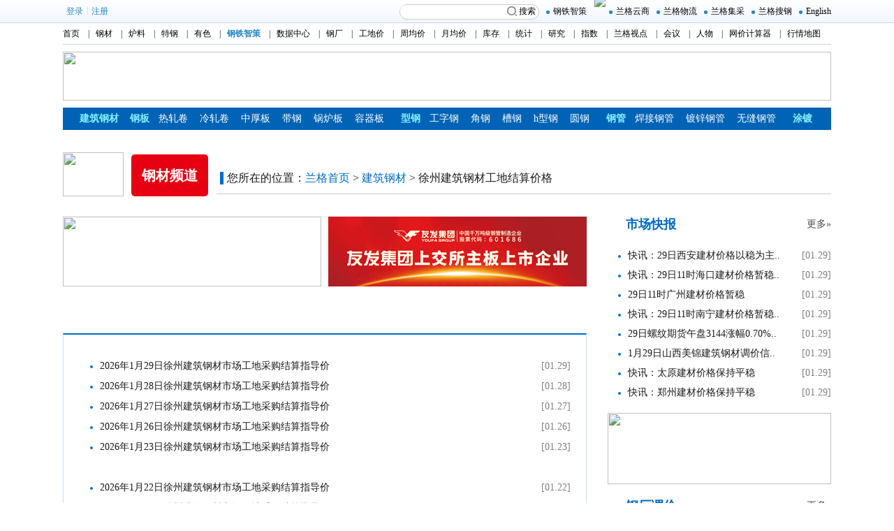

--- FILE ---
content_type: text/html; charset=gb2312
request_url: https://www.lgmi.com/TheList/GD_List_pCpA_C0403_A11.htm
body_size: 23091
content:

<!DOCTYPE html>

<html xmlns="http://www.w3.org/1999/xhtml">
<head><meta http-equiv="Content-Type" content="text/html; charset=gb2312" /><meta http-equiv="X-UA-Compatible" content="IE=edge" /><title >徐州建筑钢材价格-徐州螺纹钢/高线今日价格行情-兰格钢铁网</title><meta name='keywords' content='徐州建筑钢材价格'><meta name='description' content='兰格钢铁网是国内权威钢铁行业门户网站,为客户提供今日各地建筑钢材价格变动及螺纹钢，高线市场行情分析。第一时间发布,实时更新,让您及时准确的掌握徐州建筑钢材（螺纹钢，高线等）价格信息。'><link rel="stylesheet" type="text/css" href="/listNew/css/base.css" /><link rel="stylesheet" type="text/css" href="/listNew/css/style_list.css" />
    <script type="text/javascript" src="/listNew/js/jquery-1.7.1.min.js"></script>
	<style>
		.navbar ul li a {
    float: left;
    padding-right: 9px;
    color: #000;
}
		</style>
<title>

</title></head>
<body>
    <div class="container">
        
                <div class="top_Select">
                    <!--头部拿走   login.lgmi.com里-->
                    <script type="text/javascript" src="//login.lgmi.com/comm/welcome_comm_Gangcai_New.aspx"></script>
                </div>
                <div class="content">
                    <!--导航-->
                    <div class="navbar">
                        <ul>
                            <li><a target="_blank" href="//www.lgmi.com/">首页</a><span>|</span></li>
                            <li><a target="_blank" href="//gangcai.lgmi.com/">钢材</a><span>|</span></li>
                            <li><a target="_blank" href="//luliao.lgmi.com/">炉料</a><span>|</span></li>
                            <li><a target="_blank" href="//tegang.lgmi.com/">特钢</a><span>|</span></li>
                            <li><a target="_blank" href="//youse.lgmi.com/">有色</a><span>|</span></li>
							<li><a target="_blank" href="//aisteel.lgmi.com/"><b style="color:#2587c6">钢铁智策</b></a><span>|</span></li>
							<li><a target="_blank" href="//steeldata.lgmi.com/">数据中心</a><span>|</span></li>
                            <li><a target="_blank" href="//gangchang.lgmi.com/">钢厂</a><span>|</span></li>
                            <li><a target="_blank" href="//gd.lgmi.com/">工地价</a><span>|</span></li>
                            <li><a target="_blank" href="//zhoujun.lgmi.com">周均价</a><span>|</span></li>
                            <li><a target="_blank" href="//yuejun.lgmi.com">月均价</a><span>|</span></li>
                            <!--<li><a target="_blank" href="//datawindow.lgmi.com/">数据</a><span>|</span></li>-->
                            <li><a target="_blank" href="//kucun.lgmi.com/">库存</a><span>|</span></li>
                            <li><a target="_blank" href="//tongji.lgmi.com/">统计</a><span>|</span></li>
                            <li><a target="_blank" href="//yanjiu.lgmi.com/">研究</a><span>|</span></li>
                            <li><a target="_blank" href="//zhishu.lgmi.com/">指数</a><span>|</span></li>
                            <li><a target="_blank" href="//shidian.lgmi.com/">兰格视点</a><span>|</span></li>
                            <li><a target="_blank" href="//meeting.lgmi.com/">会议</a><span>|</span></li>
                            <li><a target="_blank" href="//renwu.lgmi.com/">人物</a><span>|</span></li>
                            <li><a target="_blank" href="//jsq.lgmi.com">网价计算器</a><span>|</span></li>
                            <li><a target="_blank" href='//hqdt.lgmi.com/'>行情地图</a></li>
                        </ul>
                    </div>
                     <!--广告-->
                    <div class="adviert">
                        <ul>
                            <!--头部4个广告-->
                           
<li><a target="_blank" href="//newapp.lgmi.com/PCdownload/index.html">
    <img src="//www.lgmi.com/ggimg/lgmi_app1100x70.gif" width="1100" height="70" /></a>
    <div class="layer"></div>
</li>

                        </ul>
                    </div>
                     <!--导航-->
                    <div class="nav">
                         <dl>
                            <dt style="padding-right:0px"><a href="//jiancai.lgmi.com/">建筑钢材</a>
                                <a href="//lgbancai.lgmi.com/">钢板</a>
                            </dt>
                            <dd><a href="//lgbancai.lgmi.com/index_rj.htm">热轧卷</a>
                                <a href="//lgbancai.lgmi.com/index_lb.htm">冷轧卷</a>
                                <a href="//lgbancai.lgmi.com/index_zhb.htm">中厚板</a>
                                <a href="//lgbancai.lgmi.com/index_dg.htm">带钢</a>
                                <a href="//lgbancai.lgmi.com/index_glb.htm">锅炉板</a>
                                <a href="//lgbancai.lgmi.com/index_rqb.htm">容器板</a>
                            </dd>
                            <dt style="padding-right:0px"><a href="//xingcai.lgmi.com/">型钢</a></dt>
                            <dd><a href="//xingcai.lgmi.com/index_gzg.htm">工字钢</a>
                                <a href="//xingcai.lgmi.com/index_jg.htm">角钢</a>
                                <a href="//xingcai.lgmi.com/index_cg.htm">槽钢</a>
                                <a href="//xingcai.lgmi.com/index_hxg.htm">h型钢</a>
                                <a href="//xingcai.lgmi.com/index_yg.htm">圆钢</a>
                            </dd>
                            <dt style="padding-right:0px"><a href="//guancai.lgmi.com/">钢管</a></dt>
                            <dd><a href="//guancai.lgmi.com/index_hg.htm">焊接钢管</a>
                                <a href="//guancai.lgmi.com/index_dxg.htm">镀锌钢管</a>
                                <a href="//guancai.lgmi.com/index_wfg.htm">无缝钢管</a>
                            </dd>
                            <dt style="padding-right:0px"><a href="//tudu.lgmi.com/">涂镀</a></dt>
                            <dd><a href="//tudu.lgmi.com/index_dxb.htm">镀锌板</a>
                                <a href="//tudu.lgmi.com/index_ctb.htm">彩涂板</a>
                            </dd>
                        </dl>
                    </div>
                    <!--Logo and position-->
                    <div class="logo">
                        <div class="logo_lf">
                             <h2>钢材频道</h2>
                            <img src="../listNew/images/logo.png" width="87" height="63" />
                        </div>
                        <div class="logo_rf">
                            <i></i>您所在的位置：<a href="//www.lgmi.com/" target="_blank">兰格首页</a> >  <a id='ttt3' href='http://jiancai.lgmi.com' target='_blank'>建筑钢材</a> > 徐州建筑钢材工地结算价格
                        </div>
                    </div>
                     <!--info列表-->
                    <div class="main">
                        <div class="list_lf">
                           <!--广告-->
                            <div class="lf_adviert">
                                <ul>
                                    <li><img id="ppopo" src="//www.lgmi.com/images/lgysl305x100.gif" width="370" height="100" /></li><li><a target="_blank" href='http://www.yfgg.com/'> <img width="370" height="100" src='//lgmi-com.oss-cn-beijing.aliyuncs.com/www/yf370x100.gif' /></a><div class="layer"></div></li>
                                </ul>
                            </div>
                            <div class="lf_bm">
                                <div class="tab_lf">
                                    <div class="tab_lf_news">
                                        <a class="on-rf tab-rf">工地结算价格</a>
                                    </div>
                                </div>
                                <div class="contert">
                                    <div class="tab_lf_news" style="display: block;">
                                        <ul><li><span>[01.29]</span><i></i><a href='//jiancai.lgmi.com/hangqing/2026/01/29/GD_C0403_A11.htm' target=_blank>2026年1月29日徐州建筑钢材市场工地采购结算指导价</a></li><li><span>[01.28]</span><i></i><a href='//jiancai.lgmi.com/hangqing/2026/01/28/GD_C0403_A11.htm' target=_blank>2026年1月28日徐州建筑钢材市场工地采购结算指导价</a></li><li><span>[01.27]</span><i></i><a href='//jiancai.lgmi.com/hangqing/2026/01/27/GD_C0403_A11.htm' target=_blank>2026年1月27日徐州建筑钢材市场工地采购结算指导价</a></li><li><span>[01.26]</span><i></i><a href='//jiancai.lgmi.com/hangqing/2026/01/26/GD_C0403_A11.htm' target=_blank>2026年1月26日徐州建筑钢材市场工地采购结算指导价</a></li><li><span>[01.23]</span><i></i><a href='//jiancai.lgmi.com/hangqing/2026/01/23/GD_C0403_A11.htm' target=_blank>2026年1月23日徐州建筑钢材市场工地采购结算指导价</a></li><li><br></li><li><span>[01.22]</span><i></i><a href='//jiancai.lgmi.com/hangqing/2026/01/22/GD_C0403_A11.htm' target=_blank>2026年1月22日徐州建筑钢材市场工地采购结算指导价</a></li><li><span>[01.21]</span><i></i><a href='//jiancai.lgmi.com/hangqing/2026/01/21/GD_C0403_A11.htm' target=_blank>2026年1月21日徐州建筑钢材市场工地采购结算指导价</a></li><li><span>[01.20]</span><i></i><a href='//jiancai.lgmi.com/hangqing/2026/01/20/GD_C0403_A11.htm' target=_blank>2026年1月20日徐州建筑钢材市场工地采购结算指导价</a></li><li><span>[01.19]</span><i></i><a href='//jiancai.lgmi.com/hangqing/2026/01/19/GD_C0403_A11.htm' target=_blank>2026年1月19日徐州建筑钢材市场工地采购结算指导价</a></li><li><span>[01.16]</span><i></i><a href='//jiancai.lgmi.com/hangqing/2026/01/16/GD_C0403_A11.htm' target=_blank>2026年1月16日徐州建筑钢材市场工地采购结算指导价</a></li><li><br></li><li><span>[01.15]</span><i></i><a href='//jiancai.lgmi.com/hangqing/2026/01/15/GD_C0403_A11.htm' target=_blank>2026年1月15日徐州建筑钢材市场工地采购结算指导价</a></li><li><span>[01.14]</span><i></i><a href='//jiancai.lgmi.com/hangqing/2026/01/14/GD_C0403_A11.htm' target=_blank>2026年1月14日徐州建筑钢材市场工地采购结算指导价</a></li><li><span>[01.13]</span><i></i><a href='//jiancai.lgmi.com/hangqing/2026/01/13/GD_C0403_A11.htm' target=_blank>2026年1月13日徐州建筑钢材市场工地采购结算指导价</a></li><li><span>[01.12]</span><i></i><a href='//jiancai.lgmi.com/hangqing/2026/01/12/GD_C0403_A11.htm' target=_blank>2026年1月12日徐州建筑钢材市场工地采购结算指导价</a></li><li><span>[01.09]</span><i></i><a href='//jiancai.lgmi.com/hangqing/2026/01/09/GD_C0403_A11.htm' target=_blank>2026年1月9日徐州建筑钢材市场工地采购结算指导价</a></li><li><br></li><li><span>[01.08]</span><i></i><a href='//jiancai.lgmi.com/hangqing/2026/01/08/GD_C0403_A11.htm' target=_blank>2026年1月8日徐州建筑钢材市场工地采购结算指导价</a></li><li><span>[01.07]</span><i></i><a href='//jiancai.lgmi.com/hangqing/2026/01/07/GD_C0403_A11.htm' target=_blank>2026年1月7日徐州建筑钢材市场工地采购结算指导价</a></li><li><span>[01.06]</span><i></i><a href='//jiancai.lgmi.com/hangqing/2026/01/06/GD_C0403_A11.htm' target=_blank>2026年1月6日徐州建筑钢材市场工地采购结算指导价</a></li><li><span>[01.05]</span><i></i><a href='//jiancai.lgmi.com/hangqing/2026/01/05/GD_C0403_A11.htm' target=_blank>2026年1月5日徐州建筑钢材市场工地采购结算指导价</a></li><li><span>[01.04]</span><i></i><a href='//jiancai.lgmi.com/hangqing/2026/01/04/GD_C0403_A11.htm' target=_blank>2026年1月4日徐州建筑钢材市场工地采购结算指导价</a></li><li><br></li><li><span>[12.31]</span><i></i><a href='//jiancai.lgmi.com/hangqing/2025/12/31/GD_C0403_A11.htm' target=_blank>2025年12月31日徐州建筑钢材市场工地采购结算指导价</a></li><li><span>[12.30]</span><i></i><a href='//jiancai.lgmi.com/hangqing/2025/12/30/GD_C0403_A11.htm' target=_blank>2025年12月30日徐州建筑钢材市场工地采购结算指导价</a></li><li><span>[12.29]</span><i></i><a href='//jiancai.lgmi.com/hangqing/2025/12/29/GD_C0403_A11.htm' target=_blank>2025年12月29日徐州建筑钢材市场工地采购结算指导价</a></li><li><span>[12.26]</span><i></i><a href='//jiancai.lgmi.com/hangqing/2025/12/26/GD_C0403_A11.htm' target=_blank>2025年12月26日徐州建筑钢材市场工地采购结算指导价</a></li><li><span>[12.25]</span><i></i><a href='//jiancai.lgmi.com/hangqing/2025/12/25/GD_C0403_A11.htm' target=_blank>2025年12月25日徐州建筑钢材市场工地采购结算指导价</a></li><li><br></li><li><span>[12.24]</span><i></i><a href='//jiancai.lgmi.com/hangqing/2025/12/24/GD_C0403_A11.htm' target=_blank>2025年12月24日徐州建筑钢材市场工地采购结算指导价</a></li><li><span>[12.23]</span><i></i><a href='//jiancai.lgmi.com/hangqing/2025/12/23/GD_C0403_A11.htm' target=_blank>2025年12月23日徐州建筑钢材市场工地采购结算指导价</a></li><li><span>[12.22]</span><i></i><a href='//jiancai.lgmi.com/hangqing/2025/12/22/GD_C0403_A11.htm' target=_blank>2025年12月22日徐州建筑钢材市场工地采购结算指导价</a></li><li><span>[12.19]</span><i></i><a href='//jiancai.lgmi.com/hangqing/2025/12/19/GD_C0403_A11.htm' target=_blank>2025年12月19日徐州建筑钢材市场工地采购结算指导价</a></li><li><span>[12.18]</span><i></i><a href='//jiancai.lgmi.com/hangqing/2025/12/18/GD_C0403_A11.htm' target=_blank>2025年12月18日徐州建筑钢材市场工地采购结算指导价</a></li><li><br></li></ul><div class=page1><a href='//sousuo.lgmi.com/' target='_blank'>三个月以前历史价格查询</a></div> <div class='page'><span>上一页</span>&nbsp;<span class='all_page_hot'>1&nbsp;</span><a id=aaa href=/TheList/GD_List.aspx?page=2&pCityCode=C0403&pArticleCode=A11>2</a> <a id=aaa href=/TheList/GD_List.aspx?page=3&pCityCode=C0403&pArticleCode=A11>3</a> <a href=/TheList/GD_List.aspx?page=2&pCityCode=C0403&pArticleCode=A11>下一页</a>  </div>
                                    </div>
                                </div>
                            </div>
                    </div>
                    <!--right-->
                    

<div class="list_rf">
    <!--广告位置1--------------------------------------------------------------------------------------------------------------->
    <!--都加rf_adviertauto-->
        
		<div class="rf_adviert" style="height:0; margin-top:0">
        <!--<a target="_blank" href="//hqdt.lgmi.com/">
            <img width="320" height="102" src="//www.lgmi.com/ggimg/hqdt320x102.jpg" /></a><div class="layer"></div>
		修改之前的恢复	<img width="320" height="102" src="//www.lgmi.com/ggimg/js-gzy320x102.gif" /><div class="layer"></div>-->
        
		
		
    </div>
	

    


    <!--info 列表-->
    <div class="arrom_r">
        <div class="rf_title"><a target="_blank" href="//www.lgmi.com/list/list_pCpA_AAE_A11.htm">更多&raquo;</a><i></i><strong>市场快报</strong> </div>
        <div class="arrom_bm">
            <ul>
                
                <li><span>[01.29]</span><i></i><a href='http://jiancai.lgmi.com/html/202601/29/8130.htm' target="_blank">快讯：29日西安建材价格以稳为主..</a></li>
                
                <li><span>[01.29]</span><i></i><a href='http://jiancai.lgmi.com/html/202601/29/8128.htm' target="_blank">快讯：29日11时海口建材价格暂稳..</a></li>
                
                <li><span>[01.29]</span><i></i><a href='http://jiancai.lgmi.com/html/202601/29/8127.htm' target="_blank">29日11时广州建材价格暂稳</a></li>
                
                <li><span>[01.29]</span><i></i><a href='http://jiancai.lgmi.com/html/202601/29/8126.htm' target="_blank">快讯：29日11时南宁建材价格暂稳..</a></li>
                
                <li><span>[01.29]</span><i></i><a href='http://jiancai.lgmi.com/html/202601/29/8122.htm' target="_blank">29日螺纹期货午盘3144涨幅0.70%..</a></li>
                
                <li><span>[01.29]</span><i></i><a href='http://jiancai.lgmi.com/html/202601/29/8074.htm' target="_blank">1月29日山西美锦建筑钢材调价信..</a></li>
                
                <li><span>[01.29]</span><i></i><a href='http://jiancai.lgmi.com/html/202601/29/8067.htm' target="_blank">快讯：太原建材价格保持平稳</a></li>
                
                <li><span>[01.29]</span><i></i><a href='http://jiancai.lgmi.com/html/202601/29/8062.htm' target="_blank">快讯：郑州建材价格保持平稳</a></li>
                
            </ul>
        </div>
    </div>
    <!--广告位置2---------------------------------------------------------------------------------------------------------------->
    
						<div class="rf_adviert">
							<a href="http://www.sxjbjt.com/"target="_blank"><img width="320" height="102" src="//www.lgmi.com/ggimg/sxjb_320102.gif"></a>
							<div class="layer"></div>
						</div>
						


    <!--info 列表-->
    <div class="arrom_r top">
        <div class="rf_title"><a target="_blank" href="//www.lgmi.com/list/list_pC_FF8A1.htm">更多&raquo;</a><i></i><strong>钢厂调价</strong> </div>
        <div class="arrom_bm">
            <ul>
                
                <li><span>[01.29]</span><i></i><a href='http://tudu.lgmi.com/html/202601/29/8137.htm' target="_blank">1月29日天津新天钢板业无花镀锌..</a></li>
                
                <li><span>[01.29]</span><i></i><a href='http://tudu.lgmi.com/html/202601/29/8136.htm' target="_blank">1月29日沧州中铁（河北中重）镀..</a></li>
                
                <li><span>[01.29]</span><i></i><a href='http://gangchang.lgmi.com/html/202601/29/8134.htm' target="_blank">1月29日主导钢厂B钢与钢绞线出厂..</a></li>
                
                <li><span>[01.29]</span><i></i><a href='http://xingcai.lgmi.com/html/202601/29/8132.htm' target="_blank">1月29日型钢钢厂调价汇总</a></li>
                
                <li><span>[01.29]</span><i></i><a href='http://bancai.lgmi.com/html/202601/29/8121.htm' target="_blank">2026年1月29日国内中厚板钢企调..</a></li>
                
                <li><span>[01.29]</span><i></i><a href='http://tudu.lgmi.com/html/202601/29/8115.htm' target="_blank">1月29日山东星瀚镀锌板出厂价格..</a></li>
                
                <li><span>[01.29]</span><i></i><a href='http://tudu.lgmi.com/html/202601/29/8113.htm' target="_blank">1月29日安阳泰格彩涂板出厂价格..</a></li>
                
                <li><span>[01.29]</span><i></i><a href='http://tudu.lgmi.com/html/202601/29/8111.htm' target="_blank">1月29日安阳神龙镀锌板出厂价格..</a></li>
                
            </ul>
        </div>
    </div>
    <!--广告位置3--------------------------------------------------------------------------------------------------------------------------------------------------------->

    






    <!-------------------------------------------------------------------------------------------------------------------------------------------------------->
    <!--info 列表-->
    <div class="arrom_r top">
        <div class="rf_title"><a target="_blank" href="//gangchang.lgmi.com/gc_FF9_list.htm">更多&raquo;</a><i></i><strong>钢厂调查</strong> </div>
        <div class="arrom_bm">
            <ul>
                
                <li><span>[01.28]</span><i></i><a href='http://jiancai.lgmi.com/html/202601/28/7869.htm' target="_blank">兰格调研：山东地区钢厂建筑钢材..</a></li>
                
                <li><span>[01.28]</span><i></i><a href='http://guancai.lgmi.com/html/202601/28/7840.htm' target="_blank">1月28日山东地区重点无缝钢管厂..</a></li>
                
                <li><span>[01.28]</span><i></i><a href='http://bancai.lgmi.com/html/202601/28/7831.htm' target="_blank">兰格调研：北方地区镀锌带钢企业..</a></li>
                
                <li><span>[01.28]</span><i></i><a href='http://bancai.lgmi.com/html/202601/28/7828.htm' target="_blank">兰格调研：1月28日津冀地区中厚..</a></li>
                
                <li><span>[01.28]</span><i></i><a href='http://xingcai.lgmi.com/html/202601/28/7805.htm' target="_blank">兰格调研：28日唐山型钢调坯企业..</a></li>
                
                <li><span>[01.28]</span><i></i><a href='http://gangchang.lgmi.com/html/202601/28/7800.htm' target="_blank">兰格发布《一周唐尔街生产动向表..</a></li>
                
                <li><span>[01.28]</span><i></i><a href='http://bancai.lgmi.com/html/202601/28/7797.htm' target="_blank">兰格调研：冷轧卷板生产企业开工..</a></li>
                
                <li><span>[01.28]</span><i></i><a href='http://xingcai.lgmi.com/html/202601/28/7793.htm' target="_blank">兰格调研：型钢生产企业轧线开工..</a></li>
                
            </ul>
        </div>
    </div>
    <!--广告4------------------------------------------------------------------------------------------------------------------------------------------------------------->
    
</div>


                </div>
                
                <iframe src="//www.lgmi.com/footer.html" width="100%" height="100" frameborder="0" scrolling="no" allowtransparency="yes"></iframe>
            </div>
        </div>
        <script>
                    $(function () {
                        $(" .tab_lf .tab_lf_news a").mouseover(function () {
                            $(this).addClass('on-rf').siblings().removeClass('on-rf');
                            var index = $(this).index();
                            number = index;
                            $('.contert .tab_lf_news').hide();

                            $('.contert  .tab_lf_news:eq(' + index + ')').show();

                        });
                    });
        </script>
        <!--baidu代码开始 -->
        <script type="text/javascript">
    var _bdhmProtocol = (("https:" == document.location.protocol) ? " https://" : " http://");
    document.write(unescape("%3Cscript src='" + _bdhmProtocol + "hm.baidu.com/h.js%3F4df7897ce5ff84810a1a7e9a1ace8249' type='text/javascript'%3E%3C/script%3E"));
        </script>
        <!--baidu代码结束 -->


       <!--google代码开始 -->
        <script type="text/javascript">
            var gaJsHost = (("https:" == document.location.protocol) ? "https://ssl." : "http://www.");
            document.write(unescape("%3Cscript src='" + gaJsHost + "google-analytics.com/ga.js' type='text/javascript'%3E%3C/script%3E"));
        </script>
        <script type="text/javascript">
            try {
                var pageTracker = _gat._getTracker("UA-12246714-1");
                pageTracker._setDomainName(".lgmi.com");
                pageTracker._trackPageview();
            } catch (err) { }</script>
        <script type="text/javascript">
            try {
                var pageTracker = _gat._getTracker("UA-12246714-1");
                pageTracker._setDomainName(".lgmi.com");
                pageTracker._trackPageview();
            } catch (err) { }</script>

        <!--========================================记录首页点击=====================================-->
        <script>
    var strMydomain = document.referrer;
    if (strMydomain.indexOf('www.lgmi.com') > -1) {
        var strzijibiaoji = window.location.href;  /* 获取完整URL */
        var tongjiURL = "//web.lgmi.com/comm/countvisitor/shouyeTongji.asp?biaoshi=lb&zijibiaoji=" + strzijibiaoji + "&laiyuan=" + strMydomain;
        document.write('<script src=' + tongjiURL + '><\/script>')
    }
        </script>
        <!--=======================================================================================-->
</body>
</html>


--- FILE ---
content_type: text/html; charset=gb2312
request_url: https://login.lgmi.com/comm/welcome_comm_Gangcai_New.aspx
body_size: 1475
content:





document.writeln("<style type='text/css'>");



document.writeln("#searchbox-top {float: right;width: 198px;height: 20px;background: #fff;border: 1px solid #ccc;position: relative;top:2px;border-radius: 20px;margin-top:4px}");
document.writeln("#inpt-top {float: left;width: 130px;height: 18px;outline: none;border: 0;padding-left: 10px;border-radius: 20px;}");
document.writeln("#btn-top {float: right;width:50px;height: 18px;line-height:18px;cursor: pointer;vertical-align: middle;color: #000;text-align: center;margin-right: 0px; }");
document.writeln("#btn-top img{display:inline-block; width: 14px; height: 14px; vertical-align: middle; margin:-2px 3px 0 0;}");
document.writeln("#btn-top{ color: #000;}");
document.writeln("#btn-top:hover{ text-decoration:none}");
document.writeln("#historybox-top {width: 180px;padding: 10px 0 2px 0px;border: 1px solid #ccc;position: absolute;top: 20px;left: 10px;background: #fff;display: none;    z-index: 99;}");
document.writeln("#historybox-top h3 {margin-bottom: 0px;font-size: 14px;padding: 0 10px; color:#282828}");
document.writeln("#historybox-top h3 a{ float: right; font-size: 14px; color: #242424; font-weight: normal;}");

document.writeln("#historybox-top h3 a::before{display: inline-block;content: '';width: 18px;height: 18px;background: url('//sousuo.lgmi.com/images/empty.png') no-repeat;background-size: 100% auto;vertical-align: middle;margin-top: -4px;}");
document.writeln("#list-top {list-style: none;}");
document.writeln("#list-top .on {height: 30px;line-height: 30px;overflow: hidden;white-space: nowrap;text-overflow: ellipsis;cursor:pointer}");
document.writeln("#list-top li {padding: 0 10px}");
document.writeln("#list-top li:hover {background: #f5f5f5;}");
document.writeln("#list-top .active {display: inline-block; color: #000;text-decoration: none;padding: 2px;width: 70%;overflow: hidden;white-space: nowrap;text-overflow: ellipsis;}");
document.writeln("#list-top .on span {float: right;vertical-align: middle;cursor: pointer;width: 30px;text-align: center;}");




document.writeln("</style>");





document.writeln("<script>var parentURL = ''; try { parentURL = window.location.href; } catch (M) { parentURL = 'http://www.lgmi.com'; }</script>");


document.writeln('<script src="//www.lgmi.com/js/topbar-search.js?vs=1" type="text/javascript"></script>');

document.writeln("<div class='content'>");

document.writeln("<div style='float:left'><a href='//login.lgmi.com/Login.html?returnURL="+parentURL+"' target='_blank' style='background:none; width:55px;line-height:28px; padding-left:5px;color:#2587c6;'>登录</a></div><div style='float:left; line-height:28px; margin-left:5px;color:#cacaca'>|</div><div style='float:left'><a style='background:none; width:55px;line-height:28px; padding-left:5px;color:#2587c6;' href='//login.lgmi.com/Register/index.html?returnURL="+parentURL+"' target='_blank'>注册</a></div>");


document.writeln("<ul>");
document.writeln('  <li><div id="searchbox-top"><input id="inpt-top" type="text" autocomplete="off" /><a id="btn-top" href="javascript:;"><img src="//sousuo.lgmi.com/images/icon-top-search.png" />搜索</a> <div id="historybox-top"><h3>搜索记录:<a href="javascript:;">清空</a></h3> <ul id="list-top"></ul></div></div></li>');
document.writeln("  <li style='position: relative; width:80px'><i></i><a href='https://aisteel.lgmi.com/' target='_blank'>钢铁智策</a><p style='position: absolute;top: -10px;right: -5px;'><img src='https://www.lgmi.com/images/icon-hot.png' width='30px'></p></li>");
document.writeln("  <li><i></i><a href='http://www.lange360.com/' target='_blank'>兰格云商</a></li>");
document.writeln("  <li><i></i><a href='http://wl.lange360.com/' target='_blank'>兰格物流</a></li>");
document.writeln("  <li><i></i><a href='http://jc.lange360.com/' target='_blank'>兰格集采</a></li>");
document.writeln("  <li><i></i><a href='http://www.lgsou.com/' target='_blank'>兰格搜钢</a></li>");
document.writeln("  <li><i></i><a href='http://www.langesteel.com/' target='_blank'>English</a></li>");
document.writeln("</ul></div>");



--- FILE ---
content_type: text/html
request_url: https://www.lgmi.com/footer.html
body_size: 2364
content:
<!DOCTYPE html PUBLIC "-//W3C//DTD XHTML 1.0 Transitional//EN" "http://www.w3.org/TR/xhtml1/DTD/xhtml1-transitional.dtd">
<html xmlns="http://www.w3.org/1999/xhtml">
<head>
<meta http-equiv="Content-Type" content="text/html; charset=utf-8" />
<meta http-equiv="X-UA-Compatible" content="IE=edge" />
<link rel="stylesheet" type="text/css" href="//tongji.lgmi.com/css/base.css">
<link rel="stylesheet" type="text/css" href="//tongji.lgmi.com/css/footer_tongji.css">
</head>
<body onload="s()">
<div class="footer">
        <div class="copyright">
                <p class="p1">兰格集团旗下网站：<a href="//www.lgmi.com/" target="_blank">兰格钢铁网</a>
                <a href="http://www.lgsou.com/" target="_blank">兰格搜钢网</a>
				<a href="http://www.lange360.com/" target="_blank">兰格钢铁现货交易平台</a>
				<a href="http://wl.lange360.com/" target="_blank">兰格钢铁云商物流平台</a>
				<a href="http://jc.lange360.com/" target="_blank">兰格集采</a>
                <a href="http://www.langesteel.com/" target="_blank">LangeSteel</a>
				<a href="https://www.lange360.com/software/index_ebc.html" target="_blank" rel="nofollow">EBC</a>
				</p>
                <b>
				<a href="//www.lgmi.com/AboutUs/jtjj/ldzc.htm" target="_blank" rel="nofollow">集团介绍</a>|
				<a href="//www.lgmi.com/AboutUs/fwcp/lgmi.htm" target="_blank" rel="nofollow">服务产品</a>|
				<a href="//www.lgmi.com/AboutUs/hyzq/hyzq.htm" target="_blank" rel="nofollow">会员注册</a>|
				<a href="//www.lgmi.com/AboutUs/cpyc/cpyc.htm" target="_blank" rel="nofollow">诚聘英才</a>|
				<a href="//www.lgmi.com/AboutUs/czdl/czdl.htm" target="_blank" rel="nofollow">诚征代理</a>|
				<a href="//www.lgmi.com/AboutUs/map/map.htm" target="_blank">网站地图</a>|
				<a href="//www.lgmi.com/AboutUs/lxwm/lxwm.htm" target="_blank" rel="nofollow">联系我们</a>|
				<a href="//www.lgmi.com/AboutUs/lxwm/" target="_blank" rel="nofollow">投诉建议</a>|
				<a href="//www.lgmi.com/sitemap.htm" target="_blank">sitemap</a>
				</b>
                <p>Copyright©2000 - <span id="abc">2022</span>&nbsp;版权所有 北京兰格云商科技有限公司&nbsp;&nbsp;010-63978802&nbsp;&nbsp;400-819-0090&nbsp;&nbsp;京公安网安备110106003890 <a style="color: #707070;" href="https://beian.miit.gov.cn/#/Integrated/index" target="_blank">ICP备案号：京ICP备16053323号</a></p>
	   </div>
</div>
<script language="javascript">
function s(){
var date = new Date();
var aaa=date .getFullYear(); 
document.getElementById("abc").innerText = aaa;
}
</script>
</body>
</html>

--- FILE ---
content_type: text/css
request_url: https://www.lgmi.com/listNew/css/style_list.css
body_size: 9951
content:
@charset "utf-8";
* {
	margin: 0;
	padding: 0;
}
a {
	text-decoration: none;
	border: none;
}
img {
	border: none
}
table, tr, th, td {
	font-weight: normal
}
ul, li {
	list-style: none;
}
i {
	font-style: normal
}
body {
	font-family: 'Microsoft YaHei', 'Heiti SC';
	background: #fff;
	font-size: 14px;
	color: #1a1a1a
}
/* CSS Document */
.container {
	width: 100%;
	height: auto;
	display: table;
	margin: 0 auto;
	max-width: 1920px;
	margin: 0 auto;
}
.content {
	width: 1100px;
	height: auto;
	display: table;
	margin: 0 auto;
	overflow: hidden
}
.adviert-top{ position:relative;width:1100px; height:100px; overflow:hidden}

/*top_Select*/
.top_Select {
	width: 100%;
	height: 32px;
	border-bottom: 1px solid #c8d4e6;
	background: -moz-linear-gradient(top, #fff 0%, #f2f6fe 100%);
	background: -webkit-gradient(linear, left top, left bottom, color-stop(0%, #fff), color-stop(100%, #f2f6fe));
	background: -webkit-linear-gradient(top, #fff 0%, #f2f6fe 100%);
	background: -o-linear-gradient(top, #fff 0%, #f2f6fe 100%);
	background: -ms-linear-gradient(top, #fff 0%, #f2f6fe 100%);
	background: linear-gradient(to bottom, #fff 0%, #f2f6fe 100%);
	font-family: "Sum Sun";
	font-size: 12px;
	line-height: 32px;
}
.top_Select form {
	float: left;
}
.top_Select [type="text"], .top_Select [type="password"] {
	width: 92px;
	height: 14px;
	border: 1px solid #c8d4e6;
	color: #666;
	vertical-align: middle
}
.top_Select [type="button"] {
	width: 48px;
	height: 22px;
	color: #dde6f3;
	border: 1px solid #c8d4e6;
	color: #3e629a;
	background: #dde6f3;
	cursor: pointer;
	vertical-align: middle
}
.top_Select [type="submit"] {
	width: 48px;
	height: 22px;
	color: #dde6f3;
	border: 1px solid #c8d4e6;
	color: #3e629a;
	background: #dde6f3;
	cursor: pointer;
	vertical-align: middle
}
.top_Select ul {
	float: right;
}
.top_Select ul li {
	float: left;
	margin-left: 10px;
}
.top_Select ul li a {
	color: #000;
}
.top_Select ul li i {
	display: inline-block;
	width: 5px;
	height: 5px;
	background: #2587c6;
	-moz-border-radius: 10px;
	-ms-border-radius: 10px;
	-webkit-border-radius: 10px;
	border-radius: 10px;
	margin-right: 5px
}
.navbar {
	width: 100%;
	height: 30px;
	border-bottom: 1px solid #c8d4e6;
	font-size: 12px;
	line-height: 30px;
	font-family: "Sum Sun";
}
.navbar ul {
	width: 105%;
	height: auto;
	overflow: hidden
}
.navbar ul li {
	float: left;
}
.navbar ul li span {
	float: left;
	width: 7px;
	margin-right: 7px;
	text-align: center;
}
.navbar ul li a {
	float: left;
	padding-right: 10px;
	color: #000
}
.adviert {
	width: 100%;
	height: 70px;
	margin-top: 10px
}
.adviert ul {
	width: 105%;
	height: auto;
	overflow: hidden
}
.adviert ul li {
	position: relative;
	float: left;
	width: 260px;
	height: 70px;
	margin-right: 20px
}
.layer {
	position: absolute;
	left: 0;
	bottom: 0;
	z-index: 99;
	width: 24px;
	height: 14px;
	background: url(../images/layer_advert.png) no-repeat center;
}
.nav {
	width: 100%;
	height: 32px;
	margin-top: 10px;
	line-height: 32px;
	background: #0063b5
}
.nav dl {
	text-align: center;
	line-height: 32px;
	padding: 0px;
	padding-left: 12px;
}
.nav dt {
	font-size: 14px;
	font-weight: bold;
	line-height: 32px;
	padding: 0px 12px 0px 0px;
	float: left;
}
.nav dt a {
	color: #83f1fe;
	padding-left: 12px;
}
.nav dd {
	font-size: 14px;
	font-weight: normal;
	line-height: 32px;
	padding: 0px 12px 0px 0px;
	float: left;
}
.nav dd a {
	color: #ffffff;
	padding-left: 13px;
}
.logo {
	width: 100%;
	height: 65px;
	overflow: hidden;
	margin-top: 15px
}
.logo_lf {
	float: left;
	width: 208px
}
.logo_lf h2 {
	float: right;
	width: 110px;
	height: 60px;
	text-align: center;
	line-height: 60px;
	font-size: 20px;
	color: #fff;
	margin-top: 3px;
	-moz-border-radius: 5px;
	-ms-border-radius: 5px;
	-webkit-border-radius: 5px;
	border-radius: 5px;
	background: #e60012
}
.logo_rf {
	float: right;
	width: 880px;
	height: auto;
	display: table;
	border-bottom: 1px solid #ccc;
	font-size: 16px;
	padding-bottom: 10px;
	margin-top: 25px;
}
.logo_rf i {
	display: inline-block;
	width: 5px;
	height: 18px;
	background: #006cc7;
	vertical-align: middle;
	margin: -3px 5px 0 5px
}
.logo_rf a {
	color: #006cc7
}
.main {
	width: 100%;
	height: auto;
	display: table;
	margin-top: 17px;
	padding-bottom:40px
}
.list_lf {
	position: relative;
	float: left;
	width: 750px;
	height: auto;
	display: table;
	overflow: hidden;
}
.lf_adviert {
	position: relative;
	width: 100%;
	/*height: 100px;*/
	margin-top: 10px
}
.lf_adviert ul {
	width: 105%;
	height: auto;
	overflow: hidden
}
.lf_adviert ul li {
	position: relative;
	float: left;
	width: 370px;
	height: 100px;
	overflow:hidden;
	margin-right: 10px;
	margin-bottom:10px
}
/*.lf_adviert ul li:first-child{width: 750px;}*/

.lf_title {
	position: absolute;
	width: 200px;
	height: 55px;
	background: url(../images/lf_title.png) no-repeat left top;
	font-size: 18px;
	color: #fff;
	text-align: center;
	line-height: 44px
}
.lf_bm {
	position: relative;
	width: 748px;
	height: 1145px;
	border: 1px solid #ccdff4;
	border-top: 2px solid #006cc7;
	margin-top: 57px;
}
.lf_bm ul {
	width: 94%;
	height: auto;
	display: table;
	margin: 0 auto;
	padding-top: 30px
}
.lf_bm ul li {
	width: 100%;
	height: auto;
	display: table;
	font-family: "Sum Sun";
	line-height: 29px
}
.lf_bm ul li span {
	float: right;
	color: #808080
}
.lf_bm ul li i {
	display: inline-block;
	width: 4px;
	height: 4px;
	background: #076fc6;
	-moz-border-radius: 10px;
	-ms-border-radius: 10px;
	-webkit-border-radius: 10px;
	border-radius: 10px;
	vertical-align: middle;
	margin: 0 10px 0 15px;
}
.lf_bm ul li a {
	color: #1a1a1a
}
/*page*/
.page { float:left;
width:70%;
	height: 20px;
	text-align: center;
	line-height: 20px;
	font-size: 14px;
	font-family: "Sum Sun";
	margin: 10px 0
}
.page a {
	display: inline-block;
	margin-right: 5px;
	padding: 0 5px;
	text-align: center;
	height: 20px;
	line-height: 20px;
	color: #0063b5;
	border: 1px solid #7d7c7c
}
.page .go {
	color: #7d7c7c
}
.page a:hover, .page .go:hover {
	color: #fff;
	background: #0063b5;
	border: 1px solid #0063b5;
	text-decoration: none
}
.page a:focus, .page .go:focus {
	color: #fff;
	background: #0063b5;
	border: 1px solid #0063b5;
	text-decoration: none
}
.page1 { float:right;
	height: 20px;
	text-align: center;
	line-height: 20px;
	font-size: 14px;
	font-family: "Sum Sun";
	margin: 10px 0
}
.page1 a {
	display: inline-block;
	margin-right: 15px;
	padding: 0 10px;
	text-align: center;
	height: 20px;
	line-height: 20px;
	color: #0063b5;
	
}


.list_rf {
	float: right;
	width: 320px;
	height: 1316px;
	display: table;
	overflow: hidden;
}
.rf_title {
	width: 100%;
	height: 44px;
	background: url(../images/bg_line.png) no-repeat bottom left;
	line-height: 42px;
	font-size: 18px;
	color: #0068bf
}
.rf_title a {
	float: right;
	color: #4c4c4c;
	font-size: 14px;
}
.rf_title i {
	display: inline-block;
	width: 11px;
	height: 12px;
	background: url(../images/arrow-r.png) no-repeat center;
	vertical-align: middle;
	margin: 0 10px 0 5px;
}
.arrom_r {
	width: 100%;
	height: auto;
	display: table;
}
.arrom_bm {
	width: 100%;
	height: auto;
	display: table;
	overflow: hidden;
}
.arrom_bm ul {
	margin-top: 8px;
}
.arrom_bm ul li {
	width: 100%;
	height: auto;
	display: table;
	font-family: "Sum Sun";
	line-height: 28px
}
.arrom_bm ul li span {
	float: right;
	color: #808080
}
.arrom_bm ul li i {
	display: inline-block;
	width: 4px;
	height: 4px;
	background: #076fc6;
	-moz-border-radius: 10px;
	-ms-border-radius: 10px;
	-webkit-border-radius: 10px;
	border-radius: 10px;
	vertical-align: middle;
	margin: 0 10px 0 15px;
}
.arrom_bm ul li a {
	color: #1a1a1a
}
.top {
	margin-top: 10px
}
.rf_adviert {
	position: relative;
	width: 320px;
	height: 102px;
	overflow: hidden;
	margin-top: 15px
}
.rf_adviertauto {
	position: relative;
	width: 320px;
	height:auto;
	margin-top: 10px;
	display:table;
}
.tab_lf {
	position: absolute;
	top: -46px;
	z-index: 99;
	width: 100%;
	height: 55px;
	line-height: 42px;
	font-size: 18px;
	color: #0068bf;
}
.tab_lf .tab_lf_news a {
	float: left;
	width: 200px;
	height: 55px;
	background: url(../images/bg_tab.png) no-repeat;
	line-height: 26px;
	color: #0068bf;
	text-align: center;
	margin-right: 2px;
	font-size: 18px;
	cursor: pointer;
	font-weight: bold;
	line-height: 44px;
}
.tab_lf .tab_lf_news .on-rf {
	color: #0670c1;
	text-decoration: none;
	background: url(../images/lf_title.png) no-repeat;
	color: #fff
}
.contert {
	width: 100%;
	height: auto;
	overflow: hidden;
}
.contert ul {
	width: 94%;
	height: auto;
	display: table;
	margin: 0 auto;
	padding-top: 30px
}
.contert ul li {
	width: 100%;
	height: auto;
	display: table;
	font-family: "Sum Sun";
	line-height: 29px
}
.contert ul li span {
	float: right;
	color: #808080
}
.contert ul li i {
	display: inline-block;
	width: 4px;
	height: 4px;
	background: #076fc6;
	-moz-border-radius: 10px;
	-ms-border-radius: 10px;
	-webkit-border-radius: 10px;
	border-radius: 10px;
	vertical-align: middle;
	margin: 0 10px 0 15px;
}
.contert ul li a {
	color: #1a1a1a
}
.contert .tab_lf_news {
	display: none
}
.footer {
	width: 100%;
	height: auto;
	display: table;
	font-family: "Sum Sun";
}
.copyright {
	font-size: 12px;
	margin: 0 auto;
	width: 100%;
	text-align: center;
	border-top: 1px dashed #ccc;
	padding-top: 15px;
}
.copyright b {
	font-weight: normal;
	line-height: 2em;
	color: #0063b5;
}
.copyright b a {
	color: #0063b5;
}
.copyright p {
	font-family: Verdana, Geneva, Arial, Helvetica, sans-serif;
	font-size: 12px;
	color: #707070;
	line-height: 2em;
	overflow: hidden
}
.copyright p a {
	color: #0063b5;
}
.copyright b a {
	padding: 0 2px;
}
.copyright .p1 a {
	color: #707070;
	padding: 0 5px;
}
